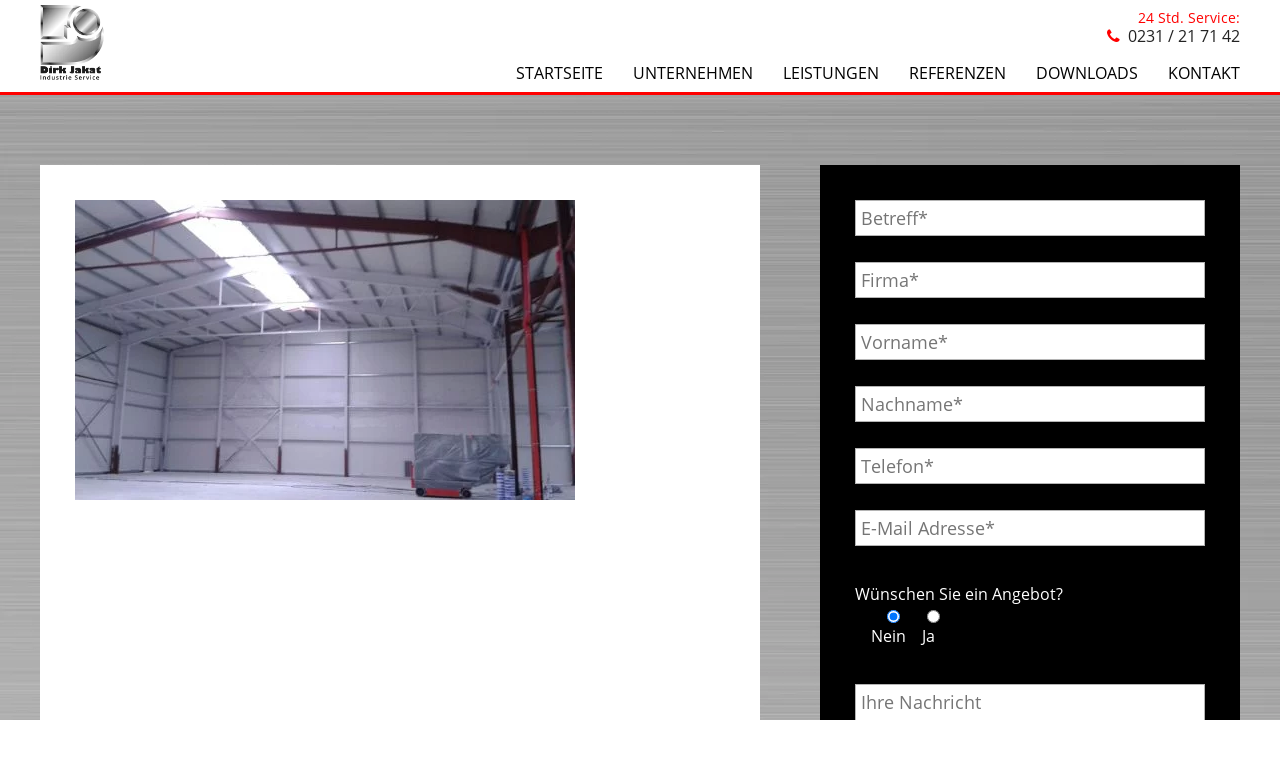

--- FILE ---
content_type: text/html; charset=UTF-8
request_url: https://www.dirk-jakat.de/referenzen/img-20150618-wa0001/
body_size: 9276
content:
<!DOCTYPE html>
<html lang="de" class="no-js nav-is-fixed">
<head>
    <meta charset="UTF-8">
    <meta name="viewport" content="width=device-width, initial-scale=1">
    <link rel="profile" href="https://gmpg.org/xfn/11">
    <link rel="pingback" href="https://www.dirk-jakat.de/xmlrpc.php">
    <link rel="icon" type="image/vnd.microsoft.icon" href="https://www.dirk-jakat.de/wp-content/themes/dirk-jakat.de/images/favicon.ico">
    <link rel="apple-touch-icon" href="https://www.dirk-jakat.de/wp-content/themes/dirk-jakat.de/images/apple-touch-icon.png"/>
	<meta name='robots' content='index, follow, max-image-preview:large, max-snippet:-1, max-video-preview:-1' />

	<!-- This site is optimized with the Yoast SEO plugin v20.1 - https://yoast.com/wordpress/plugins/seo/ -->
	<title>IMG-20150618-WA0001 - Dirk Jakat Industrie-Service</title>
	<link rel="canonical" href="https://www.dirk-jakat.de/referenzen/img-20150618-wa0001/" />
	<meta property="og:locale" content="de_DE" />
	<meta property="og:type" content="article" />
	<meta property="og:title" content="IMG-20150618-WA0001 - Dirk Jakat Industrie-Service" />
	<meta property="og:url" content="https://www.dirk-jakat.de/referenzen/img-20150618-wa0001/" />
	<meta property="og:site_name" content="Dirk Jakat Industrie-Service" />
	<meta property="og:image" content="https://www.dirk-jakat.de/referenzen/img-20150618-wa0001" />
	<meta property="og:image:width" content="1200" />
	<meta property="og:image:height" content="720" />
	<meta property="og:image:type" content="image/jpeg" />
	<meta name="twitter:card" content="summary_large_image" />
	<script type="application/ld+json" class="yoast-schema-graph">{"@context":"https://schema.org","@graph":[{"@type":"WebPage","@id":"https://www.dirk-jakat.de/referenzen/img-20150618-wa0001/","url":"https://www.dirk-jakat.de/referenzen/img-20150618-wa0001/","name":"IMG-20150618-WA0001 - Dirk Jakat Industrie-Service","isPartOf":{"@id":"https://www.dirk-jakat.de/#website"},"primaryImageOfPage":{"@id":"https://www.dirk-jakat.de/referenzen/img-20150618-wa0001/#primaryimage"},"image":{"@id":"https://www.dirk-jakat.de/referenzen/img-20150618-wa0001/#primaryimage"},"thumbnailUrl":"https://www.dirk-jakat.de/wp-content/uploads/2017/06/IMG-20150618-WA0001.jpg","datePublished":"2017-06-16T12:17:04+00:00","dateModified":"2017-06-16T12:17:04+00:00","breadcrumb":{"@id":"https://www.dirk-jakat.de/referenzen/img-20150618-wa0001/#breadcrumb"},"inLanguage":"de","potentialAction":[{"@type":"ReadAction","target":["https://www.dirk-jakat.de/referenzen/img-20150618-wa0001/"]}]},{"@type":"ImageObject","inLanguage":"de","@id":"https://www.dirk-jakat.de/referenzen/img-20150618-wa0001/#primaryimage","url":"https://www.dirk-jakat.de/wp-content/uploads/2017/06/IMG-20150618-WA0001.jpg","contentUrl":"https://www.dirk-jakat.de/wp-content/uploads/2017/06/IMG-20150618-WA0001.jpg","width":1200,"height":720},{"@type":"BreadcrumbList","@id":"https://www.dirk-jakat.de/referenzen/img-20150618-wa0001/#breadcrumb","itemListElement":[{"@type":"ListItem","position":1,"name":"Startseite","item":"https://www.dirk-jakat.de/"},{"@type":"ListItem","position":2,"name":"Referenzen","item":"https://www.dirk-jakat.de/referenzen/"},{"@type":"ListItem","position":3,"name":"IMG-20150618-WA0001"}]},{"@type":"WebSite","@id":"https://www.dirk-jakat.de/#website","url":"https://www.dirk-jakat.de/","name":"Dirk Jakat Industrie-Service","description":"","potentialAction":[{"@type":"SearchAction","target":{"@type":"EntryPoint","urlTemplate":"https://www.dirk-jakat.de/?s={search_term_string}"},"query-input":"required name=search_term_string"}],"inLanguage":"de"}]}</script>
	<!-- / Yoast SEO plugin. -->


<link rel='dns-prefetch' href='//www.dirk-jakat.de' />
<link rel='stylesheet' id='wp-block-library-css' href='https://www.dirk-jakat.de/wp-includes/css/dist/block-library/style.min.css?ver=6.1.9' type='text/css' media='all' />
<link rel='stylesheet' id='classic-theme-styles-css' href='https://www.dirk-jakat.de/wp-includes/css/classic-themes.min.css?ver=1' type='text/css' media='all' />
<style id='global-styles-inline-css' type='text/css'>
body{--wp--preset--color--black: #000000;--wp--preset--color--cyan-bluish-gray: #abb8c3;--wp--preset--color--white: #ffffff;--wp--preset--color--pale-pink: #f78da7;--wp--preset--color--vivid-red: #cf2e2e;--wp--preset--color--luminous-vivid-orange: #ff6900;--wp--preset--color--luminous-vivid-amber: #fcb900;--wp--preset--color--light-green-cyan: #7bdcb5;--wp--preset--color--vivid-green-cyan: #00d084;--wp--preset--color--pale-cyan-blue: #8ed1fc;--wp--preset--color--vivid-cyan-blue: #0693e3;--wp--preset--color--vivid-purple: #9b51e0;--wp--preset--gradient--vivid-cyan-blue-to-vivid-purple: linear-gradient(135deg,rgba(6,147,227,1) 0%,rgb(155,81,224) 100%);--wp--preset--gradient--light-green-cyan-to-vivid-green-cyan: linear-gradient(135deg,rgb(122,220,180) 0%,rgb(0,208,130) 100%);--wp--preset--gradient--luminous-vivid-amber-to-luminous-vivid-orange: linear-gradient(135deg,rgba(252,185,0,1) 0%,rgba(255,105,0,1) 100%);--wp--preset--gradient--luminous-vivid-orange-to-vivid-red: linear-gradient(135deg,rgba(255,105,0,1) 0%,rgb(207,46,46) 100%);--wp--preset--gradient--very-light-gray-to-cyan-bluish-gray: linear-gradient(135deg,rgb(238,238,238) 0%,rgb(169,184,195) 100%);--wp--preset--gradient--cool-to-warm-spectrum: linear-gradient(135deg,rgb(74,234,220) 0%,rgb(151,120,209) 20%,rgb(207,42,186) 40%,rgb(238,44,130) 60%,rgb(251,105,98) 80%,rgb(254,248,76) 100%);--wp--preset--gradient--blush-light-purple: linear-gradient(135deg,rgb(255,206,236) 0%,rgb(152,150,240) 100%);--wp--preset--gradient--blush-bordeaux: linear-gradient(135deg,rgb(254,205,165) 0%,rgb(254,45,45) 50%,rgb(107,0,62) 100%);--wp--preset--gradient--luminous-dusk: linear-gradient(135deg,rgb(255,203,112) 0%,rgb(199,81,192) 50%,rgb(65,88,208) 100%);--wp--preset--gradient--pale-ocean: linear-gradient(135deg,rgb(255,245,203) 0%,rgb(182,227,212) 50%,rgb(51,167,181) 100%);--wp--preset--gradient--electric-grass: linear-gradient(135deg,rgb(202,248,128) 0%,rgb(113,206,126) 100%);--wp--preset--gradient--midnight: linear-gradient(135deg,rgb(2,3,129) 0%,rgb(40,116,252) 100%);--wp--preset--duotone--dark-grayscale: url('#wp-duotone-dark-grayscale');--wp--preset--duotone--grayscale: url('#wp-duotone-grayscale');--wp--preset--duotone--purple-yellow: url('#wp-duotone-purple-yellow');--wp--preset--duotone--blue-red: url('#wp-duotone-blue-red');--wp--preset--duotone--midnight: url('#wp-duotone-midnight');--wp--preset--duotone--magenta-yellow: url('#wp-duotone-magenta-yellow');--wp--preset--duotone--purple-green: url('#wp-duotone-purple-green');--wp--preset--duotone--blue-orange: url('#wp-duotone-blue-orange');--wp--preset--font-size--small: 13px;--wp--preset--font-size--medium: 20px;--wp--preset--font-size--large: 36px;--wp--preset--font-size--x-large: 42px;--wp--preset--spacing--20: 0.44rem;--wp--preset--spacing--30: 0.67rem;--wp--preset--spacing--40: 1rem;--wp--preset--spacing--50: 1.5rem;--wp--preset--spacing--60: 2.25rem;--wp--preset--spacing--70: 3.38rem;--wp--preset--spacing--80: 5.06rem;}:where(.is-layout-flex){gap: 0.5em;}body .is-layout-flow > .alignleft{float: left;margin-inline-start: 0;margin-inline-end: 2em;}body .is-layout-flow > .alignright{float: right;margin-inline-start: 2em;margin-inline-end: 0;}body .is-layout-flow > .aligncenter{margin-left: auto !important;margin-right: auto !important;}body .is-layout-constrained > .alignleft{float: left;margin-inline-start: 0;margin-inline-end: 2em;}body .is-layout-constrained > .alignright{float: right;margin-inline-start: 2em;margin-inline-end: 0;}body .is-layout-constrained > .aligncenter{margin-left: auto !important;margin-right: auto !important;}body .is-layout-constrained > :where(:not(.alignleft):not(.alignright):not(.alignfull)){max-width: var(--wp--style--global--content-size);margin-left: auto !important;margin-right: auto !important;}body .is-layout-constrained > .alignwide{max-width: var(--wp--style--global--wide-size);}body .is-layout-flex{display: flex;}body .is-layout-flex{flex-wrap: wrap;align-items: center;}body .is-layout-flex > *{margin: 0;}:where(.wp-block-columns.is-layout-flex){gap: 2em;}.has-black-color{color: var(--wp--preset--color--black) !important;}.has-cyan-bluish-gray-color{color: var(--wp--preset--color--cyan-bluish-gray) !important;}.has-white-color{color: var(--wp--preset--color--white) !important;}.has-pale-pink-color{color: var(--wp--preset--color--pale-pink) !important;}.has-vivid-red-color{color: var(--wp--preset--color--vivid-red) !important;}.has-luminous-vivid-orange-color{color: var(--wp--preset--color--luminous-vivid-orange) !important;}.has-luminous-vivid-amber-color{color: var(--wp--preset--color--luminous-vivid-amber) !important;}.has-light-green-cyan-color{color: var(--wp--preset--color--light-green-cyan) !important;}.has-vivid-green-cyan-color{color: var(--wp--preset--color--vivid-green-cyan) !important;}.has-pale-cyan-blue-color{color: var(--wp--preset--color--pale-cyan-blue) !important;}.has-vivid-cyan-blue-color{color: var(--wp--preset--color--vivid-cyan-blue) !important;}.has-vivid-purple-color{color: var(--wp--preset--color--vivid-purple) !important;}.has-black-background-color{background-color: var(--wp--preset--color--black) !important;}.has-cyan-bluish-gray-background-color{background-color: var(--wp--preset--color--cyan-bluish-gray) !important;}.has-white-background-color{background-color: var(--wp--preset--color--white) !important;}.has-pale-pink-background-color{background-color: var(--wp--preset--color--pale-pink) !important;}.has-vivid-red-background-color{background-color: var(--wp--preset--color--vivid-red) !important;}.has-luminous-vivid-orange-background-color{background-color: var(--wp--preset--color--luminous-vivid-orange) !important;}.has-luminous-vivid-amber-background-color{background-color: var(--wp--preset--color--luminous-vivid-amber) !important;}.has-light-green-cyan-background-color{background-color: var(--wp--preset--color--light-green-cyan) !important;}.has-vivid-green-cyan-background-color{background-color: var(--wp--preset--color--vivid-green-cyan) !important;}.has-pale-cyan-blue-background-color{background-color: var(--wp--preset--color--pale-cyan-blue) !important;}.has-vivid-cyan-blue-background-color{background-color: var(--wp--preset--color--vivid-cyan-blue) !important;}.has-vivid-purple-background-color{background-color: var(--wp--preset--color--vivid-purple) !important;}.has-black-border-color{border-color: var(--wp--preset--color--black) !important;}.has-cyan-bluish-gray-border-color{border-color: var(--wp--preset--color--cyan-bluish-gray) !important;}.has-white-border-color{border-color: var(--wp--preset--color--white) !important;}.has-pale-pink-border-color{border-color: var(--wp--preset--color--pale-pink) !important;}.has-vivid-red-border-color{border-color: var(--wp--preset--color--vivid-red) !important;}.has-luminous-vivid-orange-border-color{border-color: var(--wp--preset--color--luminous-vivid-orange) !important;}.has-luminous-vivid-amber-border-color{border-color: var(--wp--preset--color--luminous-vivid-amber) !important;}.has-light-green-cyan-border-color{border-color: var(--wp--preset--color--light-green-cyan) !important;}.has-vivid-green-cyan-border-color{border-color: var(--wp--preset--color--vivid-green-cyan) !important;}.has-pale-cyan-blue-border-color{border-color: var(--wp--preset--color--pale-cyan-blue) !important;}.has-vivid-cyan-blue-border-color{border-color: var(--wp--preset--color--vivid-cyan-blue) !important;}.has-vivid-purple-border-color{border-color: var(--wp--preset--color--vivid-purple) !important;}.has-vivid-cyan-blue-to-vivid-purple-gradient-background{background: var(--wp--preset--gradient--vivid-cyan-blue-to-vivid-purple) !important;}.has-light-green-cyan-to-vivid-green-cyan-gradient-background{background: var(--wp--preset--gradient--light-green-cyan-to-vivid-green-cyan) !important;}.has-luminous-vivid-amber-to-luminous-vivid-orange-gradient-background{background: var(--wp--preset--gradient--luminous-vivid-amber-to-luminous-vivid-orange) !important;}.has-luminous-vivid-orange-to-vivid-red-gradient-background{background: var(--wp--preset--gradient--luminous-vivid-orange-to-vivid-red) !important;}.has-very-light-gray-to-cyan-bluish-gray-gradient-background{background: var(--wp--preset--gradient--very-light-gray-to-cyan-bluish-gray) !important;}.has-cool-to-warm-spectrum-gradient-background{background: var(--wp--preset--gradient--cool-to-warm-spectrum) !important;}.has-blush-light-purple-gradient-background{background: var(--wp--preset--gradient--blush-light-purple) !important;}.has-blush-bordeaux-gradient-background{background: var(--wp--preset--gradient--blush-bordeaux) !important;}.has-luminous-dusk-gradient-background{background: var(--wp--preset--gradient--luminous-dusk) !important;}.has-pale-ocean-gradient-background{background: var(--wp--preset--gradient--pale-ocean) !important;}.has-electric-grass-gradient-background{background: var(--wp--preset--gradient--electric-grass) !important;}.has-midnight-gradient-background{background: var(--wp--preset--gradient--midnight) !important;}.has-small-font-size{font-size: var(--wp--preset--font-size--small) !important;}.has-medium-font-size{font-size: var(--wp--preset--font-size--medium) !important;}.has-large-font-size{font-size: var(--wp--preset--font-size--large) !important;}.has-x-large-font-size{font-size: var(--wp--preset--font-size--x-large) !important;}
.wp-block-navigation a:where(:not(.wp-element-button)){color: inherit;}
:where(.wp-block-columns.is-layout-flex){gap: 2em;}
.wp-block-pullquote{font-size: 1.5em;line-height: 1.6;}
</style>
<link rel='stylesheet' id='contact-form-7-css' href='https://www.dirk-jakat.de/wp-content/plugins/contact-form-7/includes/css/styles.css?ver=5.7.4' type='text/css' media='all' />
<link rel='stylesheet' id='style-css' href='https://www.dirk-jakat.de/wp-content/themes/dirk-jakat.de/style.css?ver=6.1.9' type='text/css' media='all' />
<link rel='stylesheet' id='slick-css' href='https://www.dirk-jakat.de/wp-content/themes/dirk-jakat.de/css/slick.css?ver=6.1.9' type='text/css' media='all' />
<link rel='stylesheet' id='awesome-css' href='https://www.dirk-jakat.de/wp-content/themes/dirk-jakat.de/css/font-awesome.min.css?ver=6.1.9' type='text/css' media='all' />
<link rel='stylesheet' id='lightbox-css' href='https://www.dirk-jakat.de/wp-content/themes/dirk-jakat.de/css/lightbox.min.css?ver=6.1.9' type='text/css' media='all' />
<link rel='stylesheet' id='cf7cf-style-css' href='https://www.dirk-jakat.de/wp-content/plugins/cf7-conditional-fields/style.css?ver=2.3.4' type='text/css' media='all' />
<script type='text/javascript' src='https://www.dirk-jakat.de/wp-includes/js/jquery/jquery.min.js?ver=3.6.1' id='jquery-core-js'></script>
<script type='text/javascript' src='https://www.dirk-jakat.de/wp-includes/js/jquery/jquery-migrate.min.js?ver=3.3.2' id='jquery-migrate-js'></script>
<link rel="https://api.w.org/" href="https://www.dirk-jakat.de/wp-json/" /><link rel="alternate" type="application/json" href="https://www.dirk-jakat.de/wp-json/wp/v2/media/216" /><link rel='shortlink' href='https://www.dirk-jakat.de/?p=216' />
<link rel="alternate" type="application/json+oembed" href="https://www.dirk-jakat.de/wp-json/oembed/1.0/embed?url=https%3A%2F%2Fwww.dirk-jakat.de%2Freferenzen%2Fimg-20150618-wa0001%2F" />
<link rel="alternate" type="text/xml+oembed" href="https://www.dirk-jakat.de/wp-json/oembed/1.0/embed?url=https%3A%2F%2Fwww.dirk-jakat.de%2Freferenzen%2Fimg-20150618-wa0001%2F&#038;format=xml" />
</head>
<body class="attachment attachment-template-default attachmentid-216 attachment-jpeg attachment-img-20150618-wa0001" >
    <header>
        <div class="rahmen">
            <div id="logo" >
                <a href="https://www.dirk-jakat.de" title="Dirk Jakat Industrie-Service">
                    <img src="https://www.dirk-jakat.de/wp-content/themes/dirk-jakat.de/images/logo.png" alt="Logo Dirk Jakat">
                </a>
            </div>
            <div id="rechts">
                <div class="service">
                    24 Std. Service:<br/>
                    <span class="fa fa-phone "></span><a href="tel:+49231217142" class="tel">0231 / 21 71 42</a>
                </div>
                <div class="button_container" id="toggle">
                    <span class="top"></span>
                    <span class="middle"></span>
                    <span class="bottom"></span>
                </div>
                <div class="overlay" id="overlay">
                    <nav class="overlay-menu wow fadeIn" data-wow-duration="2s">
                        <ul id="nav" class="main-menu"><li id="menu-item-7" class="menu-item menu-item-type-post_type menu-item-object-page menu-item-home menu-item-7"><a title="Ihr Partner für wirtschaftlichen Korrosions- und Brandschutz" href="https://www.dirk-jakat.de/">Startseite</a></li>
<li id="menu-item-10" class="menu-item menu-item-type-post_type menu-item-object-page menu-item-10"><a title="Industrie-Service Jakat.  Wir schützen Ihre Investitionen wirtschaftlich &#038; nachhaltig.  Wir sind jederzeit da, wenn Sie Profis brauchen." href="https://www.dirk-jakat.de/industrie-service-jakat-wir-schuetzen-ihre-investitionen-wirtschaftlich-nachhaltig-wir-sind-jederzeit-da-wenn-sie-profis-brauchen/">Unternehmen</a></li>
<li id="menu-item-61" class="menu-item menu-item-type-post_type menu-item-object-page menu-item-61"><a title="Anspruchsvolle Aufgaben sind bei uns in guten Händen." href="https://www.dirk-jakat.de/anspruchsvolle-aufgaben-sind-bei-uns-in-guten-haenden/">Leistungen</a></li>
<li id="menu-item-83" class="menu-item menu-item-type-post_type menu-item-object-page menu-item-83"><a href="https://www.dirk-jakat.de/referenzen/">Referenzen</a></li>
<li id="menu-item-82" class="menu-item menu-item-type-post_type menu-item-object-page menu-item-82"><a href="https://www.dirk-jakat.de/downloads/">Downloads</a></li>
<li id="menu-item-81" class="menu-item menu-item-type-post_type menu-item-object-page menu-item-81"><a href="https://www.dirk-jakat.de/kontakt/">Kontakt</a></li>
</ul>                    </nav>
                </div>
            </div>
        </div>
    </header>
<main>
	<div class="rahmen">

	
	<div class="flex">
		<div class="kasten hgweiss w60">
							<p class="attachment"><a href='https://www.dirk-jakat.de/wp-content/uploads/2017/06/IMG-20150618-WA0001.jpg'><img width="500" height="300" src="https://www.dirk-jakat.de/wp-content/uploads/2017/06/IMG-20150618-WA0001-500x300.jpg" class="attachment-medium size-medium" alt="" decoding="async" loading="lazy" srcset="https://www.dirk-jakat.de/wp-content/uploads/2017/06/IMG-20150618-WA0001-500x300.jpg 500w, https://www.dirk-jakat.de/wp-content/uploads/2017/06/IMG-20150618-WA0001-768x461.jpg 768w, https://www.dirk-jakat.de/wp-content/uploads/2017/06/IMG-20150618-WA0001.jpg 1200w, https://www.dirk-jakat.de/wp-content/uploads/2017/06/IMG-20150618-WA0001-1067x640.jpg 1067w, https://www.dirk-jakat.de/wp-content/uploads/2017/06/IMG-20150618-WA0001-178x107.jpg 178w" sizes="(max-width: 500px) 100vw, 500px" /></a></p>
					</div>
		<div class="w35">
			<div class="kasten hgschwarz">
				
<div class="wpcf7 no-js" id="wpcf7-f96-o1" lang="de-DE" dir="ltr">
<div class="screen-reader-response"><p role="status" aria-live="polite" aria-atomic="true"></p> <ul></ul></div>
<form action="/referenzen/img-20150618-wa0001/#wpcf7-f96-o1" method="post" class="wpcf7-form init" aria-label="Kontaktformular" enctype="multipart/form-data" novalidate="novalidate" data-status="init">
<div style="display: none;">
<input type="hidden" name="_wpcf7" value="96" />
<input type="hidden" name="_wpcf7_version" value="5.7.4" />
<input type="hidden" name="_wpcf7_locale" value="de_DE" />
<input type="hidden" name="_wpcf7_unit_tag" value="wpcf7-f96-o1" />
<input type="hidden" name="_wpcf7_container_post" value="0" />
<input type="hidden" name="_wpcf7_posted_data_hash" value="" />
<input type="hidden" name="_wpcf7cf_hidden_group_fields" value="[]" />
<input type="hidden" name="_wpcf7cf_hidden_groups" value="[]" />
<input type="hidden" name="_wpcf7cf_visible_groups" value="[]" />
<input type="hidden" name="_wpcf7cf_repeaters" value="[]" />
<input type="hidden" name="_wpcf7cf_steps" value="{}" />
<input type="hidden" name="_wpcf7cf_options" value="{&quot;form_id&quot;:96,&quot;conditions&quot;:[{&quot;then_field&quot;:&quot;group-angebot&quot;,&quot;and_rules&quot;:[{&quot;if_field&quot;:&quot;angebot&quot;,&quot;operator&quot;:&quot;equals&quot;,&quot;if_value&quot;:&quot;Ja&quot;}]}],&quot;settings&quot;:{&quot;animation&quot;:&quot;yes&quot;,&quot;animation_intime&quot;:200,&quot;animation_outtime&quot;:200,&quot;conditions_ui&quot;:&quot;normal&quot;,&quot;notice_dismissed&quot;:false}}" />
</div>
<p><span class="wpcf7-form-control-wrap" data-name="betreff"><input size="40" class="wpcf7-form-control wpcf7-text wpcf7-validates-as-required" aria-required="true" aria-invalid="false" placeholder="Betreff*" value="" type="text" name="betreff" /></span><br />
<span class="wpcf7-form-control-wrap" data-name="firma"><input size="40" class="wpcf7-form-control wpcf7-text wpcf7-validates-as-required" aria-required="true" aria-invalid="false" placeholder="Firma*" value="" type="text" name="firma" /></span><br />
<span id="wpcf7-6971d8519dee3-wrapper" class="wpcf7-form-control-wrap firstname-wrap" style="display:none !important; visibility:hidden !important;"><input type="hidden" name="firstname-time-start" value="1769068625"><input type="hidden" name="firstname-time-check" value="8"><label for="wpcf7-6971d8519dee3-field" class="hp-message">Bitte lasse dieses Feld leer.</label><input id="wpcf7-6971d8519dee3-field"  placeholder="Firstname*"  class="wpcf7-form-control wpcf7-text" type="text" name="firstname" value="" size="40" tabindex="-1" autocomplete="new-password" /></span><span class="wpcf7-form-control-wrap" data-name="vorname"><input size="40" class="wpcf7-form-control wpcf7-text wpcf7-validates-as-required" aria-required="true" aria-invalid="false" placeholder="Vorname*" value="" type="text" name="vorname" /></span><br />
<span class="wpcf7-form-control-wrap" data-name="nachname"><input size="40" class="wpcf7-form-control wpcf7-text wpcf7-validates-as-required" aria-required="true" aria-invalid="false" placeholder="Nachname*" value="" type="text" name="nachname" /></span><br />
<span class="wpcf7-form-control-wrap" data-name="telefon"><input size="40" class="wpcf7-form-control wpcf7-text wpcf7-validates-as-required" aria-required="true" aria-invalid="false" placeholder="Telefon*" value="" type="text" name="telefon" /></span><br />
<span class="wpcf7-form-control-wrap" data-name="yourmail"><input size="40" class="wpcf7-form-control wpcf7-text wpcf7-email wpcf7-validates-as-required wpcf7-validates-as-email" aria-required="true" aria-invalid="false" placeholder="E-Mail Adresse*" value="" type="email" name="yourmail" /></span>
</p>
<p>Wünschen Sie ein Angebot?<br />
<span class="wpcf7-form-control-wrap" data-name="angebot"><span class="wpcf7-form-control wpcf7-radio"><span class="wpcf7-list-item first"><label><input type="radio" name="angebot" value="Nein" checked="checked" /><span class="wpcf7-list-item-label">Nein</span></label></span><span class="wpcf7-list-item last"><label><input type="radio" name="angebot" value="Ja" /><span class="wpcf7-list-item-label">Ja</span></label></span></span></span>
</p>
<div data-id="group-angebot" data-orig_data_id="group-angebot"  data-class="wpcf7cf_group">
	<p>Angebot für:<br />
<span class="wpcf7-form-control-wrap" data-name="angebot-fuer"><span class="wpcf7-form-control wpcf7-checkbox"><span class="wpcf7-list-item first"><label><input type="checkbox" name="angebot-fuer[]" value="Korrosionsschutz" /><span class="wpcf7-list-item-label">Korrosionsschutz</span></label></span><span class="wpcf7-list-item"><label><input type="checkbox" name="angebot-fuer[]" value="Brandschutz" /><span class="wpcf7-list-item-label">Brandschutz</span></label></span><span class="wpcf7-list-item"><label><input type="checkbox" name="angebot-fuer[]" value="Siloanstrich" /><span class="wpcf7-list-item-label">Siloanstrich</span></label></span><span class="wpcf7-list-item"><label><input type="checkbox" name="angebot-fuer[]" value="Krananstrich" /><span class="wpcf7-list-item-label">Krananstrich</span></label></span><span class="wpcf7-list-item"><label><input type="checkbox" name="angebot-fuer[]" value="Hallenanstrich" /><span class="wpcf7-list-item-label">Hallenanstrich</span></label></span><span class="wpcf7-list-item"><label><input type="checkbox" name="angebot-fuer[]" value="Bodenbeschichtung" /><span class="wpcf7-list-item-label">Bodenbeschichtung</span></label></span><span class="wpcf7-list-item last"><label><input type="checkbox" name="angebot-fuer[]" value="Sonstiges" /><span class="wpcf7-list-item-label">Sonstiges</span></label></span></span></span>
	</p>
	<p>Geplante Ausführung:<br />
<span class="wpcf7-form-control-wrap" data-name="geplante-ausfhrung"><input class="wpcf7-form-control wpcf7-date wpcf7-validates-as-date" aria-invalid="false" value="" type="date" name="geplante-ausfhrung" /></span><br />
Upload-Limit von z. B. 4,5 MB je Datei:<br />
<span class="wpcf7-form-control-wrap" data-name="file-837"><input size="40" class="wpcf7-form-control wpcf7-file" accept=".pdf,.jpg,.jpeg,.png" aria-invalid="false" type="file" name="file-837" /></span><br />
<span class="wpcf7-form-control-wrap" data-name="file-839"><input size="40" class="wpcf7-form-control wpcf7-file" accept=".pdf,.jpg,.jpeg,.png" aria-invalid="false" type="file" name="file-839" /></span>
	</p>
</div>
<p><span class="wpcf7-form-control-wrap" data-name="message"><textarea cols="40" rows="10" class="wpcf7-form-control wpcf7-textarea" aria-invalid="false" placeholder="Ihre Nachricht" name="message"></textarea></span>
</p>
<p>Die Daten werden nach abgeschlossener Bearbeitung gelöscht. Hinweis: Sie können Ihre Einwilligung jederzeit für die Zukunft per E-Mail an info@dirk-jakat.de widerrufen. Detaillierte Informationen zum Umgang mit Nutzerdaten finden Sie in unserer <a href="https://www.dirk-jakat.de/datenschutz/" title="Zum Datenschutz" target="_blank">Datenschutzhinweisen anzeigen</a>
</p>
<p><input class="wpcf7-form-control has-spinner wpcf7-submit" type="submit" value="Senden" />
</p><div class="wpcf7-response-output" aria-hidden="true"></div>
</form>
</div>
			</div>
		</div>
	</div>

		

			






		













		


	
	<footer class="kasten hgschwarz">
        <div class="w50 links" itemscope itemtype="http://schema.org/Organization">
            <div class="ueberschrift">Kontakt</div>
            <div class="w50 links" itemprop="name">
                <strong>Industrie-Service<br/>Dirk Jakat</strong>
            </div>
            <div class="w50 links" itemprop="address" itemscope itemtype="http://schema.org/PostalAddress">
                <p><span itemprop="streetAddress">Lange Reihe 132</span><br/>
                <span itemprop="postalCode">44143</span> <span itemprop="addressLocality">Dortmund</span><br/>
                Tel.: <a href="tel:+49231217142" class="tel"><span itemprop="telephone">0231 / 21 71 42</span></a><br/>
                Fax: <span itemprop="faxNumber">02 31 / 21 71 44</span><br/>
                E-Mail: <a href="mailto:info@dirk-jakat.de" title="E-Mail schreiben"><span itemprop="email">info@dirk-jakat.de</span></p>
            </div>
            <div class="clear"></div>
        </div>

        <div class="w50 rechts">
            <div class="ueberschrift">Leistungen</div>
            <ul>
                                                                                    <li><a href="https://www.dirk-jakat.de/anspruchsvolle-aufgaben-sind-bei-uns-in-guten-haenden/#anker-1">Industrieanstriche - <br/> Stets im Einsatz gegen den Rost</a></li>
                     
                                                        <li><a href="https://www.dirk-jakat.de/anspruchsvolle-aufgaben-sind-bei-uns-in-guten-haenden/#anker-2">Siloanstrich</a></li>
                     
                                                        <li><a href="https://www.dirk-jakat.de/anspruchsvolle-aufgaben-sind-bei-uns-in-guten-haenden/#anker-3">Krananstrich</a></li>
                     
                                                        <li><a href="https://www.dirk-jakat.de/anspruchsvolle-aufgaben-sind-bei-uns-in-guten-haenden/#anker-4">Entrostung durch Sandstrahlen</a></li>
                     
                                                        <li><a href="https://www.dirk-jakat.de/anspruchsvolle-aufgaben-sind-bei-uns-in-guten-haenden/#anker-5">Schutzanstriche und Schutzanstrich-Systeme</a></li>
                     
                                                        <li><a href="https://www.dirk-jakat.de/anspruchsvolle-aufgaben-sind-bei-uns-in-guten-haenden/#anker-6">Grundreinigung</a></li>
                     
                                                        <li><a href="https://www.dirk-jakat.de/anspruchsvolle-aufgaben-sind-bei-uns-in-guten-haenden/#anker-7">Malerarbeiten</a></li>
                     
                                                        <li><a href="https://www.dirk-jakat.de/anspruchsvolle-aufgaben-sind-bei-uns-in-guten-haenden/#anker-8">Brandschutzanstriche R 30 - R 90</a></li>
                     
                                                        <li><a href="https://www.dirk-jakat.de/anspruchsvolle-aufgaben-sind-bei-uns-in-guten-haenden/#anker-9">Spezialanstriche und -beschichtungen</a></li>
                     
                                                        <li><a href="https://www.dirk-jakat.de/anspruchsvolle-aufgaben-sind-bei-uns-in-guten-haenden/#anker-10">Fussbodenbeschichtung und Hallenanstriche</a></li>
                     
                                                        <li><a href="https://www.dirk-jakat.de/anspruchsvolle-aufgaben-sind-bei-uns-in-guten-haenden/#anker-11">Glasreinigung</a></li>
                     
                                                        <li><a href="https://www.dirk-jakat.de/anspruchsvolle-aufgaben-sind-bei-uns-in-guten-haenden/#anker-12">Fugentechnik</a></li>
                     
                                        </ul>
        </div>
        <div class="clear"></div>
        <div id="copy">
            © Dirk Jakat Industrie-Service | 
            <a href="https://www.dirk-jakat.de/datenschutz/" title="Zum Datenschutz">Datenschutz</a> | 
            <a href="https://www.dirk-jakat.de/impressum/" title="Zum Impressum">Impressum</a>
        </div>
	</footer>
    </div>
</main>
	<script type="text/html" id="tmpl-wp-playlist-current-item">
	<# if ( data.thumb && data.thumb.src ) { #>
		<img src="{{ data.thumb.src }}" alt="" />
	<# } #>
	<div class="wp-playlist-caption">
		<span class="wp-playlist-item-meta wp-playlist-item-title">
		&#8222;{{ data.title }}&#8220;		</span>
		<# if ( data.meta.album ) { #><span class="wp-playlist-item-meta wp-playlist-item-album">{{ data.meta.album }}</span><# } #>
		<# if ( data.meta.artist ) { #><span class="wp-playlist-item-meta wp-playlist-item-artist">{{ data.meta.artist }}</span><# } #>
	</div>
</script>
<script type="text/html" id="tmpl-wp-playlist-item">
	<div class="wp-playlist-item">
		<a class="wp-playlist-caption" href="{{ data.src }}">
			{{ data.index ? ( data.index + '. ' ) : '' }}
			<# if ( data.caption ) { #>
				{{ data.caption }}
			<# } else { #>
				<span class="wp-playlist-item-title">
				&#8222;{{{ data.title }}}&#8220;				</span>
				<# if ( data.artists && data.meta.artist ) { #>
				<span class="wp-playlist-item-artist"> &mdash; {{ data.meta.artist }}</span>
				<# } #>
			<# } #>
		</a>
		<# if ( data.meta.length_formatted ) { #>
		<div class="wp-playlist-item-length">{{ data.meta.length_formatted }}</div>
		<# } #>
	</div>
</script>
	<link rel='stylesheet' id='mediaelement-css' href='https://www.dirk-jakat.de/wp-includes/js/mediaelement/mediaelementplayer-legacy.min.css?ver=4.2.17' type='text/css' media='all' />
<link rel='stylesheet' id='wp-mediaelement-css' href='https://www.dirk-jakat.de/wp-includes/js/mediaelement/wp-mediaelement.min.css?ver=6.1.9' type='text/css' media='all' />
<script type='text/javascript' src='https://www.dirk-jakat.de/wp-content/plugins/contact-form-7/includes/swv/js/index.js?ver=5.7.4' id='swv-js'></script>
<script type='text/javascript' id='contact-form-7-js-extra'>
/* <![CDATA[ */
var wpcf7 = {"api":{"root":"https:\/\/www.dirk-jakat.de\/wp-json\/","namespace":"contact-form-7\/v1"}};
/* ]]> */
</script>
<script type='text/javascript' src='https://www.dirk-jakat.de/wp-content/plugins/contact-form-7/includes/js/index.js?ver=5.7.4' id='contact-form-7-js'></script>
<script type='text/javascript' src='https://www.dirk-jakat.de/wp-content/themes/dirk-jakat.de/js/script.min.js?ver=1' id='publitec-script-js'></script>
<script type='text/javascript' src='https://www.dirk-jakat.de/wp-content/themes/dirk-jakat.de/js/slick.min.js?ver=1' id='slick-script-js'></script>
<script type='text/javascript' src='https://www.dirk-jakat.de/wp-content/themes/dirk-jakat.de/js/simple-lightbox.min.js?ver=1' id='lightbox-script-js'></script>
<script type='text/javascript' id='wpcf7cf-scripts-js-extra'>
/* <![CDATA[ */
var wpcf7cf_global_settings = {"ajaxurl":"https:\/\/www.dirk-jakat.de\/wp-admin\/admin-ajax.php"};
/* ]]> */
</script>
<script type='text/javascript' src='https://www.dirk-jakat.de/wp-content/plugins/cf7-conditional-fields/js/scripts.js?ver=2.3.4' id='wpcf7cf-scripts-js'></script>
<script type='text/javascript' src='https://www.dirk-jakat.de/wp-includes/js/underscore.min.js?ver=1.13.4' id='underscore-js'></script>
<script type='text/javascript' id='wp-util-js-extra'>
/* <![CDATA[ */
var _wpUtilSettings = {"ajax":{"url":"\/wp-admin\/admin-ajax.php"}};
/* ]]> */
</script>
<script type='text/javascript' src='https://www.dirk-jakat.de/wp-includes/js/wp-util.min.js?ver=6.1.9' id='wp-util-js'></script>
<script type='text/javascript' src='https://www.dirk-jakat.de/wp-includes/js/backbone.min.js?ver=1.4.1' id='backbone-js'></script>
<script type='text/javascript' id='mediaelement-core-js-before'>
var mejsL10n = {"language":"de","strings":{"mejs.download-file":"Datei herunterladen","mejs.install-flash":"Du verwendest einen Browser, der nicht den Flash-Player aktiviert oder installiert hat. Bitte aktiviere dein Flash-Player-Plugin oder lade die neueste Version von https:\/\/get.adobe.com\/flashplayer\/ herunter","mejs.fullscreen":"Vollbild","mejs.play":"Wiedergeben","mejs.pause":"Pausieren","mejs.time-slider":"Zeit-Schieberegler","mejs.time-help-text":"Benutze die Pfeiltasten Links\/Rechts, um 1\u00a0Sekunde vor- oder zur\u00fcckzuspringen. Mit den Pfeiltasten Hoch\/Runter kannst du um 10\u00a0Sekunden vor- oder zur\u00fcckspringen.","mejs.live-broadcast":"Live-\u00dcbertragung","mejs.volume-help-text":"Pfeiltasten Hoch\/Runter benutzen, um die Lautst\u00e4rke zu regeln.","mejs.unmute":"Lautschalten","mejs.mute":"Stummschalten","mejs.volume-slider":"Lautst\u00e4rkeregler","mejs.video-player":"Video-Player","mejs.audio-player":"Audio-Player","mejs.captions-subtitles":"Untertitel","mejs.captions-chapters":"Kapitel","mejs.none":"Keine","mejs.afrikaans":"Afrikaans","mejs.albanian":"Albanisch","mejs.arabic":"Arabisch","mejs.belarusian":"Wei\u00dfrussisch","mejs.bulgarian":"Bulgarisch","mejs.catalan":"Katalanisch","mejs.chinese":"Chinesisch","mejs.chinese-simplified":"Chinesisch (vereinfacht)","mejs.chinese-traditional":"Chinesisch (traditionell)","mejs.croatian":"Kroatisch","mejs.czech":"Tschechisch","mejs.danish":"D\u00e4nisch","mejs.dutch":"Niederl\u00e4ndisch","mejs.english":"Englisch","mejs.estonian":"Estnisch","mejs.filipino":"Filipino","mejs.finnish":"Finnisch","mejs.french":"Franz\u00f6sisch","mejs.galician":"Galicisch","mejs.german":"Deutsch","mejs.greek":"Griechisch","mejs.haitian-creole":"Haitianisch-Kreolisch","mejs.hebrew":"Hebr\u00e4isch","mejs.hindi":"Hindi","mejs.hungarian":"Ungarisch","mejs.icelandic":"Isl\u00e4ndisch","mejs.indonesian":"Indonesisch","mejs.irish":"Irisch","mejs.italian":"Italienisch","mejs.japanese":"Japanisch","mejs.korean":"Koreanisch","mejs.latvian":"Lettisch","mejs.lithuanian":"Litauisch","mejs.macedonian":"Mazedonisch","mejs.malay":"Malaiisch","mejs.maltese":"Maltesisch","mejs.norwegian":"Norwegisch","mejs.persian":"Persisch","mejs.polish":"Polnisch","mejs.portuguese":"Portugiesisch","mejs.romanian":"Rum\u00e4nisch","mejs.russian":"Russisch","mejs.serbian":"Serbisch","mejs.slovak":"Slowakisch","mejs.slovenian":"Slowenisch","mejs.spanish":"Spanisch","mejs.swahili":"Suaheli","mejs.swedish":"Schwedisch","mejs.tagalog":"Tagalog","mejs.thai":"Thai","mejs.turkish":"T\u00fcrkisch","mejs.ukrainian":"Ukrainisch","mejs.vietnamese":"Vietnamesisch","mejs.welsh":"Walisisch","mejs.yiddish":"Jiddisch"}};
</script>
<script type='text/javascript' src='https://www.dirk-jakat.de/wp-includes/js/mediaelement/mediaelement-and-player.min.js?ver=4.2.17' id='mediaelement-core-js'></script>
<script type='text/javascript' src='https://www.dirk-jakat.de/wp-includes/js/mediaelement/mediaelement-migrate.min.js?ver=6.1.9' id='mediaelement-migrate-js'></script>
<script type='text/javascript' id='mediaelement-js-extra'>
/* <![CDATA[ */
var _wpmejsSettings = {"pluginPath":"\/wp-includes\/js\/mediaelement\/","classPrefix":"mejs-","stretching":"responsive"};
/* ]]> */
</script>
<script type='text/javascript' src='https://www.dirk-jakat.de/wp-includes/js/mediaelement/wp-playlist.min.js?ver=6.1.9' id='wp-playlist-js'></script>
</body>
</html>

--- FILE ---
content_type: text/css
request_url: https://www.dirk-jakat.de/wp-content/themes/dirk-jakat.de/style.css?ver=6.1.9
body_size: 3900
content:
html,body,div,span,applet,object,iframe,h1,h2,h3,h4,h5,h6,p,blockquote,pre,a,abbr,acronym,address,big,cite,code,del,dfn,em,img,ins,kbd,q,s,samp,small,strike,strong,sub,sup,tt,var,b,u,i,center,dl,dt,dd,ol,ul,li,fieldset,form,label,legend,table,caption,tbody,tfoot,thead,tr,th,td,article,aside,canvas,details,embed,figure,figcaption,footer,header,hgroup,menu,nav,output,ruby,section,summary,time,mark,audio,video{margin:0;padding:0;border:0;font-size:100%;font:inherit;vertical-align:baseline}article,aside,details,figcaption,figure,footer,header,hgroup,menu,nav,section,main{display:block}html{scroll-padding-top:140px}body{line-height:1}ol,ul{list-style:none}blockquote,q{quotes:none}blockquote:before,blockquote:after,q:before,q:after{content:'';content:none}table{border-collapse:collapse;border-spacing:0}img{max-width:100%;height:auto}*{box-sizing:border-box}@font-face{font-family:'Open Sans';font-style:normal;font-weight:300;font-display:swap;src:url("fonts/open-sans-v15-latin-300.eot");src:local("Open Sans Light"),local("OpenSans-Light"),url("fonts/open-sans-v15-latin-300.eot?#iefix") format("embedded-opentype"),url("fonts/open-sans-v15-latin-300.woff2") format("woff2"),url("fonts/open-sans-v15-latin-300.woff") format("woff"),url("fonts/open-sans-v15-latin-300.ttf") format("truetype"),url("fonts/open-sans-v15-latin-300.svg#OpenSans") format("svg")}@font-face{font-family:'Open Sans';font-style:normal;font-weight:400;font-display:swap;src:url("fonts/open-sans-v15-latin-regular.eot");src:local("Open Sans Regular"),local("OpenSans-Regular"),url("fonts/open-sans-v15-latin-regular.eot?#iefix") format("embedded-opentype"),url("fonts/open-sans-v15-latin-regular.woff2") format("woff2"),url("fonts/open-sans-v15-latin-regular.woff") format("woff"),url("fonts/open-sans-v15-latin-regular.ttf") format("truetype"),url("fonts/open-sans-v15-latin-regular.svg#OpenSans") format("svg")}@font-face{font-family:'Open Sans';font-style:normal;font-weight:700;font-display:swap;src:url("fonts/open-sans-v15-latin-700.eot");src:local("Open Sans Bold"),local("OpenSans-Bold"),url("fonts/open-sans-v15-latin-700.eot?#iefix") format("embedded-opentype"),url("fonts/open-sans-v15-latin-700.woff2") format("woff2"),url("fonts/open-sans-v15-latin-700.woff") format("woff"),url("fonts/open-sans-v15-latin-700.ttf") format("truetype"),url("fonts/open-sans-v15-latin-700.svg#OpenSans") format("svg")}sub,sup{font-size:80%;line-height:0;position:relative;vertical-align:baseline}sup{top:-0.5em}sub{bottom:-0.25em}html,body{margin:0;padding:0;font-family:"Open Sans",sans-serif;font-size:16px;line-height:26px;color:#000;background-color:#fff;background:url("images/hg.png");background-attachment:fixed}a[href^="tel"]:link,a[href^="tel"]:visited,a[href^="tel"]:hover{text-decoration:none;color:#232323}footer a[href^="tel"]:link,footer a[href^="tel"]:visited,footer a[href^="tel"]:hover{text-decoration:none;color:#fff}.ie7 img{-ms-interpolation-mode:bicubic}label,input[type=button],input[type=submit],button{cursor:pointer}p{padding:0 0 35px 0}.clear{clear:both;line-height:0;font-size:0;height:0}.center{text-align:center}.right{text-align:right}.left{text-align:left}.alignleft{float:left;margin:0.5em 1em 0.5em 0}.alignright{float:right;margin:0.5em 0 0.5em 1em}strong{font-weight:700}h1,h2,h3,h4,h5,h6{font-family:"Open Sans",sans-serif;color:#000;text-transform:uppercase}h1{font-size:30px;font-weight:normal;line-height:40px;margin-bottom:35px;padding-bottom:10px;background-image:url("images/linie.gif");background-repeat:no-repeat;background-position:left bottom}.ueberschrift{font-size:30px;font-weight:normal;line-height:40px;margin-bottom:35px;color:#000;text-transform:uppercase;display:block;padding-bottom:10px;background-image:url("images/linie.gif");background-repeat:no-repeat;background-position:left bottom}h2,h3,h4{font-size:16px;font-weight:normal;line-height:26px;margin-bottom:35px}.linie{width:95px;background-color:red;height:3px}.w75{width:75%}.w70{width:70%}.w66{width:66%}.w65{width:65%}.w60{width:60%}.w50{width:50%}.w45{width:45%}.w40{width:40%}.w35{width:35%}.w33{width:33.333333%}.w30{width:30%}.w25{width:25%}.w20{width:20%}.links{float:left}.rechts{float:right}.rahmen{width:1340px;height:auto;margin:0 auto;position:relative}header{background-color:#fff;border-bottom:solid 3px red;color:red;position:sticky;width:100%;top:0;z-index:999;-webkit-transition:all .3s ease;-ms-transition:all .3s ease;transition:all .3s ease}header .rahmen{display:flex;justify-content:space-between}#logo{padding:5px 0}#logo img{width:64px;height:auto;-webkit-transition:all .3s ease;-ms-transition:all .3s ease;transition:all .3s ease}#rechts{text-align:right;-webkit-transition:all .3s ease;-ms-transition:all .3s ease;transition:all .3s ease;font-size:14px;line-height:18px;display:flex;flex-wrap:wrap;align-items:center;justify-content:flex-end}#rechts .service{width:100%}#rechts span{margin-right:8px;font-size:16px}#rechts a{font-size:16px}header nav{-webkit-transition:all .3s ease;-ms-transition:all .3s ease;transition:all .3s ease}.home header #logo{padding:20px 0}.home header #logo img{width:100px;height:auto}main{margin-top:70px}.row{display:table-row}.col{display:table-cell}.kasten{padding:35px 35px 0 35px;margin-bottom:35px}.leistungen article{display:flex;justify-content:space-between;flex-wrap:wrap}.leistungen article>div:nth-child(1){width:100%}.leistungen article>div:nth-child(2){width:100%}@media only screen and (min-width: 960px){.leistungen article>div:nth-child(1){width:35%}.leistungen article>div:nth-child(2){width:60%}}.hgweiss{background-color:#fff}.hgschwarz{background-color:#000;color:#fff}.hgschwarz .ueberschrift{color:#fff}.hgweiss.wasser{background:#fff url(images/wasserzeichen.png) no-repeat 98% 0;height:208px}.kasten ol,.kasten ul{padding-bottom:35px}.kasten ol{margin:0;padding:0;position:relative;list-style-type:none}.kasten ol li{counter-increment:step-counter;margin-bottom:10px;padding-left:30px}.kasten ol li::before{content:counter(step-counter);margin-right:5px;font-size:150%;background-color:#000;color:red;font-weight:bold;padding:3px 8px;border-radius:3px;position:absolute;left:-12px}.kasten ul li{background-image:url(images/li.png);background-repeat:no-repeat;background-position:0 5px;margin-bottom:15px;padding-left:25px}.bundesweiter{background-color:#000;position:relative;width:100%;overflow:hidden}.bundesweiter span{text-align:center;color:#fff;display:block;font-size:30px;text-transform:uppercase;line-height:40px;padding:5px 0}.bundesweiter .kasten{margin-bottom:0}.bundesweiter .hgschwarz{height:100%;position:absolute;padding:0 !important;background-size:cover}.downloads article{width:33%;float:left;text-align:center;height:350px}.downloads article img{max-height:294px;max-width:90%}.kasten a{color:red}.kasten.downloads a{display:block}a.button{background-color:#000;color:#fff;padding:5px 10px;text-decoration:none}a.button:hover{background-color:red;color:#fff;padding:5px 10px;text-decoration:none}.kasten ul.gallery li{float:left;width:50%;background-image:none;padding-left:0}.gallery img{width:95%;height:auto;max-width:484px}.gallery{color:#acacac;font-style:italic}.slickslider{margin-bottom:35px}.slider-startseite img{width:100%;height:auto}iframe{width:100%;height:420px !important}.flex{display:flex;justify-content:space-between;flex-wrap:wrap}.arrow-up{width:0;height:0;border-left:20px solid transparent;border-right:20px solid transparent;border-bottom:25px solid #fff;position:absolute;bottom:0;left:48%;display:none}.wp-playlist{border:0px solid #ccc !important;padding:0 !important;margin:0 0 0 0 !important}.wp-playlist-caption,.wp-playlist-item-length{display:none !important}.page-numbers{display:inline-block;padding:5px 10px;margin:0 2px 0 0;border:1px solid red;line-height:1;text-decoration:none;border-radius:2px}.page-numbers.current,a.page-numbers:hover{background:#000;color:#fff}.pagination a{color:#333}.pagination .screen-reader-text{display:none}table{margin-bottom:20px}td{padding-right:20px}footer{margin-top:35px}footer.kasten{margin-bottom:0}footer a{color:#fff !important;text-decoration:none}#copy{text-align:center;font-size:14px;padding-bottom:20px}#copy a{color:#fff;text-decoration:none}form{padding-bottom:35px}input,select,textarea{padding:5px;border:solid 1px #b4b4b4;display:block;font-size:18px;font-family:"Open Sans",sans-serif;width:100%}input:hover,select:hover,textarea:hover,input:focus,select:focus,textarea:focus{background-color:#fff586}input[type=checkbox]{width:20px;display:inline-block}input[type=submit]{background-color:red;color:#fff;font-weight:700;width:200px !important;float:right}input:disabled,input[disabled]{background-color:#b4b4b4 !important}@media only screen and (min-width: 1022px){header nav ul{float:right}header nav li{float:left;margin-left:30px}header nav li a{color:#000;text-decoration:none;text-transform:uppercase;font-size:17px;border-bottom:solid 6px #fff}header nav li a:hover,nav .current-menu-item a{color:#000;border-bottom:solid 6px red}#toggle{height:0}}@media only screen and (max-width: 1022px){.container{position:absolute;width:100%;heigh:100%;text-align:center;top:40%;left:0;margin:0 auto}.container p{font-size:20px}.container a{display:inline-block;position:relative;text-align:center;color:red;text-decoration:none;font-size:20px;overflow:hidden;top:5px}.container a:after{content:'';position:absolute;background:red;height:2px;width:0%;transform:translateX(-50%);left:50%;bottom:0;transition:.35s ease}.container a:hover:after,.container a:focus:after,.container a:active:after{width:100%}.button_container{position:relative;-webkit-transition:all .3s ease;-ms-transition:all .3s ease;transition:all .3s ease;height:25px;width:30px;cursor:pointer;z-index:100;transition:opacity .25s ease}.button_container:hover{opacity:.7}.button_container.active .top{transform:translateY(10px) translateX(0) rotate(45deg);background:#FFF}.button_container.active .middle{opacity:0;background:#FFF}.button_container.active .bottom{transform:translateY(-10px) translateX(0) rotate(-45deg);background:#FFF}.button_container span{background:red;border:none;height:4px;width:100%;position:absolute;top:0;left:0;transition:all .35s ease;cursor:pointer}.button_container span:nth-of-type(2){top:10px}.button_container span:nth-of-type(3){top:20px}.overlay{position:fixed;background:red;top:0;left:0;width:100%;height:0%;opacity:0;z-index:99;visibility:hidden;transition:opacity .35s, visibility .35s, height .35s;overflow:hidden}.overlay.open{opacity:.9;visibility:visible;height:100%}.overlay.open li{animation:fadeInRight .5s ease forwards;animation-delay:.35s}.overlay.open li:nth-of-type(2){animation-delay:.4s}.overlay.open li:nth-of-type(3){animation-delay:.45s}.overlay.open li:nth-of-type(4){animation-delay:.50s}.overlay.open li:nth-of-type(5){animation-delay:.55s}.overlay.open li:nth-of-type(6){animation-delay:.6s}.overlay.open li:nth-of-type(7){animation-delay:.65s}.overlay nav{position:relative;height:70%;top:50%;transform:translateY(-50%);font-size:40px;font-family:"Open Sans",sans-serif;font-weight:400;text-align:center}.overlay ul{list-style:none;padding:0;margin:0 auto;display:inline-block;position:relative;height:100%}.overlay ul li{display:block;position:relative;opacity:0}.overlay ul li a{display:block;position:relative;color:#FFF;line-height:55px;text-decoration:none;overflow:hidden}.overlay ul li a:hover:after,.overlay ul li a:focus:after,.overlay ul li a:active:after{width:100%}.overlay ul li a:after{content:'';position:absolute;bottom:0;left:50%;width:0%;transform:translateX(-50%);height:3px;background:#FFF;transition:.35s}@keyframes fadeInRight{0%{opacity:0;left:20%}100%{opacity:1;left:0}}}@media only screen and (max-width: 1480px){.rahmen{width:1200px}}@media only screen and (max-width: 1260px){.rahmen{width:900px}html,body{font-size:15px;line-height:25px}p{padding:0 0 25px 0}h1{font-size:26px;line-height:36px;margin-bottom:25px}.ueberschrift{font-size:26px;line-height:36px;margin-bottom:25px}h2,h3,h4{font-size:15px;line-height:25px;margin-bottom:25px}.bundesweiter span{font-size:26px;line-height:36px}#logo{padding:20px 0 18px 0}#rechts{width:84%}iframe{width:100%;height:350px !important}.kasten{padding:25px 25px 0 25px;margin-bottom:25px}input,select,textarea{font-size:15px}}@media screen and (max-width: 1022px){.rahmen{width:690px}html,body{font-size:14px;line-height:24px}p{padding:0 0 20px 0}h1{font-size:22px;line-height:32px;margin-bottom:20px}.ueberschrift{font-size:22px;line-height:32px;margin-bottom:20px}h2,h3,h4{font-size:14px;line-height:20px;margin-bottom:20px}.bundesweiter span{font-size:22px;line-height:32px}.kasten{padding:20px 20px 0 20px;margin-bottom:20px}.downloads article{width:50%}input,select,textarea{font-size:14px}}@media screen and (max-width: 780px){.rahmen{width:460px}.w35,.w60,.w50,.w45{width:100%}.bundesweiter .hgschwarz{height:300px;position:relative}.leistungen article{margin-bottom:50px}.downloads article{width:100%;height:auto;margin-bottom:50px}.downloads article a{display:block}form{width:100%}}@media screen and (max-width: 490px){body{overflow-x:hidden}.rahmen{width:310px}h1{font-size:20px;line-height:30px}.ueberschrift{font-size:20px;line-height:30px}.bundesweiter span{font-size:20px;line-height:30px}.bundesweiter .hgschwarz{height:220px}}
/*# sourceMappingURL=style.css.map */


--- FILE ---
content_type: text/css
request_url: https://www.dirk-jakat.de/wp-content/themes/dirk-jakat.de/css/lightbox.min.css?ver=6.1.9
body_size: 611
content:
body.hidden-scroll{overflow:hidden}
.sl-overlay{position:fixed;left:0;right:0;top:0;bottom:0;background:#000;opacity:.9;display:none;z-index:1006}
.sl-wrapper{z-index:1000}
.sl-wrapper button{border:0 none;background:0 0;font-size:44px;padding:0;cursor:pointer;color:#fff}
.sl-wrapper button:hover{opacity:.7}
.sl-wrapper .sl-close{display:none;position:fixed;right:30px;top:30px;z-index:1015;color:#fff}
.sl-wrapper .sl-counter{display:none;position:fixed;top:30px;left:30px;z-index:1015;color:#fff}
.sl-wrapper .sl-navigation{width:100%;display:none}
.sl-wrapper .sl-navigation button{position:fixed;top:50%;margin-top:-10px;height:30px;width:30px;line-height:30px;text-align:center;display:block;z-index:1015;font-family:arial sans-serif}
.sl-wrapper .sl-navigation button.sl-next{right:40px}
.sl-wrapper .sl-navigation button.sl-prev{left:40px}
.sl-wrapper .sl-image{position:fixed;-ms-touch-action:none;touch-action:none;z-index:10000}
.sl-wrapper .sl-image img{margin:0;padding:0;display:block}
.sl-wrapper .sl-image iframe{border:0 none;background:#000}
.sl-wrapper .sl-image .sl-caption{display:none;padding:10px;color:#fff;background:#000;opacity:.8;position:absolute;bottom:0;left:0;right:0}
.sl-wrapper .sl-image .sl-caption.pos-top{bottom:auto;top:0}
.sl-wrapper .sl-image .sl-caption.pos-outside{bottom:auto}
.sl-wrapper .sl-image .sl-download{display:none;position:absolute;bottom:5px;right:5px;color:#fff;z-index:1005}
.sl-spinner{display:none;border:5px solid #333;border-radius:40px;height:40px;left:50%;margin:-20px 0 0 -20px;opacity:0;position:fixed;top:50%;width:40px;z-index:1007;-webkit-animation:pulsate .5s ease-out infinite;-moz-animation:pulsate .5s ease-out infinite;-ms-animation:pulsate .5s ease-out infinite;-o-animation:pulsate .5s ease-out infinite;animation:pulsate .5s ease-out infinite}
.sl-scrollbar-measure{position:absolute;top:-9999px;width:50px;height:50px;overflow:scroll}
@-webkit-keyframes pulsate{
0%{transform:scale(.1);opacity:0}
50%{opacity:1}
100%{transform:scale(1.2);opacity:0}
}
@keyframes pulsate{
0%{transform:scale(.1);opacity:0}
50%{opacity:1}
100%{transform:scale(1.2);opacity:0}
}
@-moz-keyframes pulsate{
0%{transform:scale(.1);opacity:0}
50%{opacity:1}
100%{transform:scale(1.2);opacity:0}
}
@-o-keyframes pulsate{
0%{transform:scale(.1);opacity:0}
50%{opacity:1}
100%{transform:scale(1.2);opacity:0}
}
@-ms-keyframes pulsate{
0%{transform:scale(.1);opacity:0}
50%{opacity:1}
100%{transform:scale(1.2);opacity:0}
}

--- FILE ---
content_type: text/javascript
request_url: https://www.dirk-jakat.de/wp-content/themes/dirk-jakat.de/js/script.min.js?ver=1
body_size: 236
content:
!function(s){s(document).ready(function(){s(".slider-startseite").slick({slidesToShow:1,slidesToScroll:1,arrows:!0,autoplay:!0,fade:!0,pauseOnFocus:!0,pauseOnHover:!0,asNavFor:".slider-startseite-nav",responsive:[{breakpoint:480,settings:{slidesToShow:1,autoplay:!1,slidesToScroll:1}}]}),s(".slider-startseite-nav").slick({slidesToShow:1,slidesToScroll:1,asNavFor:".slider-startseite",dots:!1,arrows:!1,centerMode:!1,pauseOnFocus:!0,pauseOnHover:!0,focusOnSelect:!0,responsive:[{breakpoint:480,settings:{slidesToShow:1,autoplay:!1,slidesToScroll:1}}]}),s(".slickslider").slick({dots:!1,infinite:!0,speed:1e3,autoplay:!0,slidesToShow:1,pauseOnFocus:!1,pauseOnHover:!1,adaptiveHeight:!0,fade:!0,arrows:!0}),s(".fotogalerie").slick({dots:!1,infinite:!0,speed:1e3,autoplay:!0,slidesToShow:1,pauseOnFocus:!1,pauseOnHover:!1,adaptiveHeight:!0,fade:!0,arrows:!0}),s("#toggle").click(function(){s(this).toggleClass("active"),s("#overlay").toggleClass("open")})})}(jQuery);